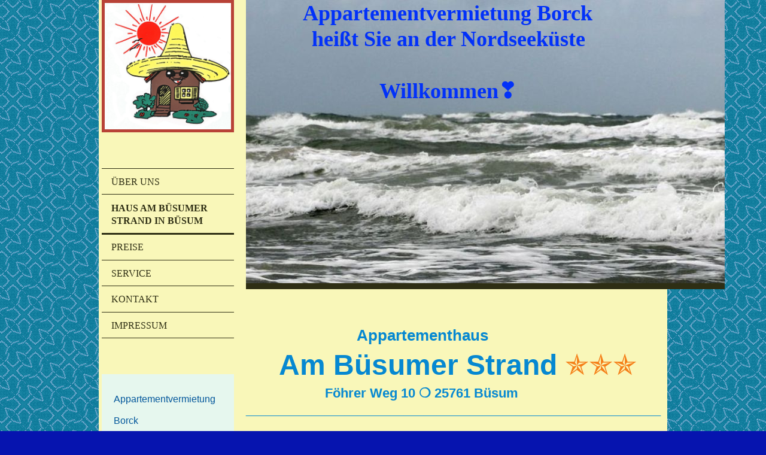

--- FILE ---
content_type: text/html; charset=UTF-8
request_url: https://www.appartementvermietung-borck.de/haus-am-b%C3%BCsumer-strand-in-b%C3%BCsum/
body_size: 9494
content:
<!DOCTYPE html>
<html lang="de"  ><head prefix="og: http://ogp.me/ns# fb: http://ogp.me/ns/fb# business: http://ogp.me/ns/business#">
    <meta http-equiv="Content-Type" content="text/html; charset=utf-8"/>
    <meta name="generator" content="IONOS MyWebsite"/>
        
    <link rel="dns-prefetch" href="//cdn.website-start.de/"/>
    <link rel="dns-prefetch" href="//128.mod.mywebsite-editor.com"/>
    <link rel="dns-prefetch" href="https://128.sb.mywebsite-editor.com/"/>
    <link rel="shortcut icon" href="//cdn.website-start.de/favicon.ico"/>
        <title>Appartementvermietung Borck - Haus Am Büsumer Strand in Büsum</title>
    <style type="text/css">@media screen and (max-device-width: 1024px) {.diyw a.switchViewWeb {display: inline !important;}}</style>
    <style type="text/css">@media screen and (min-device-width: 1024px) {
            .mediumScreenDisabled { display:block }
            .smallScreenDisabled { display:block }
        }
        @media screen and (max-device-width: 1024px) { .mediumScreenDisabled { display:none } }
        @media screen and (max-device-width: 568px) { .smallScreenDisabled { display:none } }
                @media screen and (min-width: 1024px) {
            .mobilepreview .mediumScreenDisabled { display:block }
            .mobilepreview .smallScreenDisabled { display:block }
        }
        @media screen and (max-width: 1024px) { .mobilepreview .mediumScreenDisabled { display:none } }
        @media screen and (max-width: 568px) { .mobilepreview .smallScreenDisabled { display:none } }</style>
    <meta name="viewport" content="width=device-width, initial-scale=1, maximum-scale=1, minimal-ui"/>

<meta name="format-detection" content="telephone=no"/>
        <meta name="keywords" content="Ferienwohnungen Borck in Büsum"/>
            <meta name="description" content="Appartementvermietung Borck, bietet gemütliche kleine und große Ferienwohnungen. Freuen Sie sich auf einen tollen Urlaub bei uns in einer schönen Region."/>
            <meta name="robots" content="index,follow"/>
        <link href="//cdn.website-start.de/templates/2118/style.css?1758547156484" rel="stylesheet" type="text/css"/>
    <link href="https://www.appartementvermietung-borck.de/s/style/theming.css?1735894237" rel="stylesheet" type="text/css"/>
    <link href="//cdn.website-start.de/app/cdn/min/group/web.css?1758547156484" rel="stylesheet" type="text/css"/>
<link href="//cdn.website-start.de/app/cdn/min/moduleserver/css/de_DE/common,facebook,shoppingbasket?1758547156484" rel="stylesheet" type="text/css"/>
    <link href="//cdn.website-start.de/app/cdn/min/group/mobilenavigation.css?1758547156484" rel="stylesheet" type="text/css"/>
    <link href="https://128.sb.mywebsite-editor.com/app/logstate2-css.php?site=569084759&amp;t=1765647332" rel="stylesheet" type="text/css"/>

<script type="text/javascript">
    /* <![CDATA[ */
var stagingMode = '';
    /* ]]> */
</script>
<script src="https://128.sb.mywebsite-editor.com/app/logstate-js.php?site=569084759&amp;t=1765647332"></script>

    <link href="//cdn.website-start.de/templates/2118/print.css?1758547156484" rel="stylesheet" media="print" type="text/css"/>
    <script type="text/javascript">
    /* <![CDATA[ */
    var systemurl = 'https://128.sb.mywebsite-editor.com/';
    var webPath = '/';
    var proxyName = '';
    var webServerName = 'www.appartementvermietung-borck.de';
    var sslServerUrl = 'https://www.appartementvermietung-borck.de';
    var nonSslServerUrl = 'http://www.appartementvermietung-borck.de';
    var webserverProtocol = 'http://';
    var nghScriptsUrlPrefix = '//128.mod.mywebsite-editor.com';
    var sessionNamespace = 'DIY_SB';
    var jimdoData = {
        cdnUrl:  '//cdn.website-start.de/',
        messages: {
            lightBox: {
    image : 'Bild',
    of: 'von'
}

        },
        isTrial: 0,
        pageId: 112510    };
    var script_basisID = "569084759";

    diy = window.diy || {};
    diy.web = diy.web || {};

        diy.web.jsBaseUrl = "//cdn.website-start.de/s/build/";

    diy.context = diy.context || {};
    diy.context.type = diy.context.type || 'web';
    /* ]]> */
</script>

<script type="text/javascript" src="//cdn.website-start.de/app/cdn/min/group/web.js?1758547156484" crossorigin="anonymous"></script><script type="text/javascript" src="//cdn.website-start.de/s/build/web.bundle.js?1758547156484" crossorigin="anonymous"></script><script type="text/javascript" src="//cdn.website-start.de/app/cdn/min/group/mobilenavigation.js?1758547156484" crossorigin="anonymous"></script><script src="//cdn.website-start.de/app/cdn/min/moduleserver/js/de_DE/common,facebook,shoppingbasket?1758547156484"></script>
<script type="text/javascript" src="https://cdn.website-start.de/proxy/apps/static/resource/dependencies/"></script><script type="text/javascript">
                    if (typeof require !== 'undefined') {
                        require.config({
                            waitSeconds : 10,
                            baseUrl : 'https://cdn.website-start.de/proxy/apps/static/js/'
                        });
                    }
                </script><script type="text/javascript" src="//cdn.website-start.de/app/cdn/min/group/pfcsupport.js?1758547156484" crossorigin="anonymous"></script>    <meta property="og:type" content="business.business"/>
    <meta property="og:url" content="https://www.appartementvermietung-borck.de/haus-am-büsumer-strand-in-büsum/"/>
    <meta property="og:title" content="Appartementvermietung Borck - Haus Am Büsumer Strand in Büsum"/>
            <meta property="og:description" content="Appartementvermietung Borck, bietet gemütliche kleine und große Ferienwohnungen. Freuen Sie sich auf einen tollen Urlaub bei uns in einer schönen Region."/>
                <meta property="og:image" content="https://www.appartementvermietung-borck.de/s/misc/logo.jpg?t=1759487192"/>
        <meta property="business:contact_data:country_name" content="Deutschland"/>
    <meta property="business:contact_data:street_address" content="Föhrer Weg 10"/>
    <meta property="business:contact_data:locality" content="Büsum"/>
    
    <meta property="business:contact_data:email" content="ThomasBorck@web.de"/>
    <meta property="business:contact_data:postal_code" content="25761"/>
    <meta property="business:contact_data:phone_number" content=" 01728914982"/>
    
    
</head>


<body class="body diyBgActive  cc-pagemode-default diyfeSidebarLeft diy-market-de_DE" data-pageid="112510" id="page-112510">
    
    <div class="diyw">
        <div class="diyweb" id="diyfeTop">
  
<nav id="diyfeMobileNav" class="diyfeCA diyfeCA1" role="navigation">
    <a title="Navigation aufklappen/zuklappen">Navigation aufklappen/zuklappen</a>
    <ul class="mainNav1"><li class=" hasSubNavigation"><a data-page-id="112312" href="https://www.appartementvermietung-borck.de/" class=" level_1"><span>Über uns</span></a></li><li class="current hasSubNavigation"><a data-page-id="112510" href="https://www.appartementvermietung-borck.de/haus-am-büsumer-strand-in-büsum/" class="current level_1"><span>Haus Am Büsumer Strand in Büsum</span></a></li><li class=" hasSubNavigation"><a data-page-id="110463" href="https://www.appartementvermietung-borck.de/preise/" class=" level_1"><span>Preise</span></a></li><li class=" hasSubNavigation"><a data-page-id="112652" href="https://www.appartementvermietung-borck.de/service/" class=" level_1"><span>Service</span></a></li><li class=" hasSubNavigation"><a data-page-id="105931" href="https://www.appartementvermietung-borck.de/kontakt/" class=" level_1"><span>Kontakt</span></a></li><li class=" hasSubNavigation"><a data-page-id="105933" href="https://www.appartementvermietung-borck.de/impressum/" class=" level_1"><span>Impressum</span></a></li></ul></nav>
  <div class="diywebLiveArea diyfeCA diyfeCA1">
    <div class="diyfeGridGroup">
      <div class="diywebSecondary diyfeGE">
        <div class="diywebLogo diyfeCA diyfeCA2">
          
    <style type="text/css" media="all">
        /* <![CDATA[ */
                .diyw #website-logo {
            text-align: center !important;
                        padding: 0px 0;
                    }
        
                /* ]]> */
    </style>

    <div id="website-logo">
            <a href="https://www.appartementvermietung-borck.de/"><img class="website-logo-image" width="900" src="https://www.appartementvermietung-borck.de/s/misc/logo.jpg?t=1759487193" alt=""/></a>

            
            </div>


        </div>
        <div id="diywebAppContainer1st"></div>
        <div class="diywebNav diywebNavMain diywebNav123 diyfeCA diyfeCA1">
          <div class="diywebGutter">
            <div class="webnavigation"><ul id="mainNav1" class="mainNav1"><li class="navTopItemGroup_1"><a data-page-id="112312" href="https://www.appartementvermietung-borck.de/" class="level_1"><span>Über uns</span></a></li><li class="navTopItemGroup_2"><a data-page-id="112510" href="https://www.appartementvermietung-borck.de/haus-am-büsumer-strand-in-büsum/" class="current level_1"><span>Haus Am Büsumer Strand in Büsum</span></a></li><li class="navTopItemGroup_3"><a data-page-id="110463" href="https://www.appartementvermietung-borck.de/preise/" class="level_1"><span>Preise</span></a></li><li class="navTopItemGroup_4"><a data-page-id="112652" href="https://www.appartementvermietung-borck.de/service/" class="level_1"><span>Service</span></a></li><li class="navTopItemGroup_5"><a data-page-id="105931" href="https://www.appartementvermietung-borck.de/kontakt/" class="level_1"><span>Kontakt</span></a></li><li class="navTopItemGroup_6"><a data-page-id="105933" href="https://www.appartementvermietung-borck.de/impressum/" class="level_1"><span>Impressum</span></a></li></ul></div>
          </div>
        </div>
        <div class="diywebSidebar diyfeCA diyfeCA3 ">
          <div class="diywebGutter">
            <div id="matrix_259664" class="sortable-matrix" data-matrixId="259664"><div class="n module-type-text diyfeLiveArea "> <p><span style="color:#03579B;"><span style="font-size:16px;">Appartementvermietung</span></span></p>
<p><span style="color:#03579B;"><span style="font-size:16px;">Borck</span></span></p>
<p><span style="color:#03579B;">Thomas Borck</span></p>
<p><span style="color:#03579B;">0172-8914982</span></p>
<p><span style="color:#03579B;">0481-87873</span></p>
<p><span style="font-size:16px;"><a href="mailto:ThomasBorck@web.de"><span style="color:#0E1DCF;">ThomasBorck@web.de</span></a></span></p>
<p><span style="color:#03579B;">Oder nutzen Sie einfach unser Kontaktformular.</span></p> </div><div class="n module-type-hr diyfeLiveArea "> <div style="padding: 0px 0px">
    <div class="hr"></div>
</div>
 </div><div class="n module-type-remoteModule-facebook diyfeLiveArea ">             <div id="modul_2081600_content"><div id="NGH2081600_main">
    <div class="facebook-content">
        <a class="fb-share button" href="https://www.facebook.com/sharer.php?u=https%3A%2F%2Fwww.appartementvermietung-borck.de%2Fhaus-am-b%C3%BCsumer-strand-in-b%C3%BCsum%2F">
    <img src="https://www.appartementvermietung-borck.de/proxy/static/mod/facebook/files/img/facebook-share-icon.png"/> Teilen</a>    </div>
</div>
</div><script>/* <![CDATA[ */var __NGHModuleInstanceData2081600 = __NGHModuleInstanceData2081600 || {};__NGHModuleInstanceData2081600.server = 'http://128.mod.mywebsite-editor.com';__NGHModuleInstanceData2081600.data_web = {};var m = mm[2081600] = new Facebook(2081600,19477,'facebook');if (m.initView_main != null) m.initView_main();/* ]]> */</script>
         </div></div>
          </div>
        </div><!-- .diywebSidebar -->
      </div><!-- .diywebSecondary -->
      <div class="diywebMain diyfeGE">
        <div class="diywebGutter">
          <div class="diywebEmotionHeader">
            
<style type="text/css" media="all">
.diyw div#emotion-header {
        max-width: 800px;
        max-height: 473px;
                background: #eeeeee;
    }

.diyw div#emotion-header-title-bg {
    left: 0%;
    top: 20%;
    width: 100%;
    height: 16%;

    background-color: #FFFFFF;
    opacity: 0.50;
    filter: alpha(opacity = 50);
    display: none;}

.diyw div#emotion-header strong#emotion-header-title {
    left: 5%;
    top: 20%;
    color: #0231f9;
        font: normal bold 36px/120% 'Comic Sans MS', cursive;
}

.diyw div#emotion-no-bg-container{
    max-height: 473px;
}

.diyw div#emotion-no-bg-container .emotion-no-bg-height {
    margin-top: 59.12%;
}
</style>
<div id="emotion-header" data-action="loadView" data-params="active" data-imagescount="1">
            <img src="https://www.appartementvermietung-borck.de/s/img/emotionheader.jpg?1736522106.800px.473px" id="emotion-header-img" alt=""/>
            
        <div id="ehSlideshowPlaceholder">
            <div id="ehSlideShow">
                <div class="slide-container">
                                        <div style="background-color: #eeeeee">
                            <img src="https://www.appartementvermietung-borck.de/s/img/emotionheader.jpg?1736522106.800px.473px" alt=""/>
                        </div>
                                    </div>
            </div>
        </div>


        <script type="text/javascript">
        //<![CDATA[
                diy.module.emotionHeader.slideShow.init({ slides: [{"url":"https:\/\/www.appartementvermietung-borck.de\/s\/img\/emotionheader.jpg?1736522106.800px.473px","image_alt":"","bgColor":"#eeeeee"}] });
        //]]>
        </script>

    
    
    
            <strong id="emotion-header-title" style="text-align: center">       Appartementvermietung Borck
       heißt Sie an der Nordseeküste
                    
       Willkommen❣
</strong>
                    <div class="notranslate">
                <svg xmlns="http://www.w3.org/2000/svg" version="1.1" id="emotion-header-title-svg" viewBox="0 0 800 473" preserveAspectRatio="xMinYMin meet"><text style="font-family:'Comic Sans MS', cursive;font-size:36px;font-style:normal;font-weight:bold;fill:#0231f9;line-height:1.2em;"><tspan x="50%" style="text-anchor: middle" dy="0.95em">       Appartementvermietung Borck</tspan><tspan x="50%" style="text-anchor: middle" dy="1.2em">       heißt Sie an der Nordseeküste</tspan><tspan x="50%" style="text-anchor: middle" dy="1.2em">                    </tspan><tspan x="50%" style="text-anchor: middle" dy="1.2em">       Willkommen❣</tspan><tspan x="50%" style="text-anchor: middle" dy="1.2em"> </tspan></text></svg>
            </div>
            
    
    <script type="text/javascript">
    //<![CDATA[
    (function ($) {
        function enableSvgTitle() {
                        var titleSvg = $('svg#emotion-header-title-svg'),
                titleHtml = $('#emotion-header-title'),
                emoWidthAbs = 800,
                emoHeightAbs = 473,
                offsetParent,
                titlePosition,
                svgBoxWidth,
                svgBoxHeight;

                        if (titleSvg.length && titleHtml.length) {
                offsetParent = titleHtml.offsetParent();
                titlePosition = titleHtml.position();
                svgBoxWidth = titleHtml.width();
                svgBoxHeight = titleHtml.height();

                                titleSvg.get(0).setAttribute('viewBox', '0 0 ' + svgBoxWidth + ' ' + svgBoxHeight);
                titleSvg.css({
                   left: Math.roundTo(100 * titlePosition.left / offsetParent.width(), 3) + '%',
                   top: Math.roundTo(100 * titlePosition.top / offsetParent.height(), 3) + '%',
                   width: Math.roundTo(100 * svgBoxWidth / emoWidthAbs, 3) + '%',
                   height: Math.roundTo(100 * svgBoxHeight / emoHeightAbs, 3) + '%'
                });

                titleHtml.css('visibility','hidden');
                titleSvg.css('visibility','visible');
            }
        }

        
            var posFunc = function($, overrideSize) {
                var elems = [], containerWidth, containerHeight;
                                    elems.push({
                        selector: '#emotion-header-title',
                        overrideSize: true,
                        horPos: 13.32,
                        vertPos: 0                    });
                    lastTitleWidth = $('#emotion-header-title').width();
                                                elems.push({
                    selector: '#emotion-header-title-bg',
                    horPos: 0,
                    vertPos: 24.38                });
                                
                containerWidth = parseInt('800');
                containerHeight = parseInt('473');

                for (var i = 0; i < elems.length; ++i) {
                    var el = elems[i],
                        $el = $(el.selector),
                        pos = {
                            left: el.horPos,
                            top: el.vertPos
                        };
                    if (!$el.length) continue;
                    var anchorPos = $el.anchorPosition();
                    anchorPos.$container = $('#emotion-header');

                    if (overrideSize === true || el.overrideSize === true) {
                        anchorPos.setContainerSize(containerWidth, containerHeight);
                    } else {
                        anchorPos.setContainerSize(null, null);
                    }

                    var pxPos = anchorPos.fromAnchorPosition(pos),
                        pcPos = anchorPos.toPercentPosition(pxPos);

                    var elPos = {};
                    if (!isNaN(parseFloat(pcPos.top)) && isFinite(pcPos.top)) {
                        elPos.top = pcPos.top + '%';
                    }
                    if (!isNaN(parseFloat(pcPos.left)) && isFinite(pcPos.left)) {
                        elPos.left = pcPos.left + '%';
                    }
                    $el.css(elPos);
                }

                // switch to svg title
                enableSvgTitle();
            };

                        var $emotionImg = jQuery('#emotion-header-img');
            if ($emotionImg.length > 0) {
                // first position the element based on stored size
                posFunc(jQuery, true);

                // trigger reposition using the real size when the element is loaded
                var ehLoadEvTriggered = false;
                $emotionImg.one('load', function(){
                    posFunc(jQuery);
                    ehLoadEvTriggered = true;
                                        diy.module.emotionHeader.slideShow.start();
                                    }).each(function() {
                                        if(this.complete || typeof this.complete === 'undefined') {
                        jQuery(this).load();
                    }
                });

                                noLoadTriggeredTimeoutId = setTimeout(function() {
                    if (!ehLoadEvTriggered) {
                        posFunc(jQuery);
                    }
                    window.clearTimeout(noLoadTriggeredTimeoutId)
                }, 5000);//after 5 seconds
            } else {
                jQuery(function(){
                    posFunc(jQuery);
                });
            }

                        if (jQuery.isBrowser && jQuery.isBrowser.ie8) {
                var longTitleRepositionCalls = 0;
                longTitleRepositionInterval = setInterval(function() {
                    if (lastTitleWidth > 0 && lastTitleWidth != jQuery('#emotion-header-title').width()) {
                        posFunc(jQuery);
                    }
                    longTitleRepositionCalls++;
                    // try this for 5 seconds
                    if (longTitleRepositionCalls === 5) {
                        window.clearInterval(longTitleRepositionInterval);
                    }
                }, 1000);//each 1 second
            }

            }(jQuery));
    //]]>
    </script>

    </div>

          </div>
          <div class="diywebContent">
            
        <div id="content_area">
        	<div id="content_start"></div>
        	
        
        <div id="matrix_274984" class="sortable-matrix" data-matrixId="274984"><div class="n module-type-text diyfeLiveArea "> <p><span style="font-size: large;">                                     <span style="color:#0688D1;"><span style="font-size:22px;"><strong><span style="font-size:26px;">Appartementhaus </span></strong> </span></span></span></p>
<p><span style="font-size: large;">           <span style="color:#0688D1;"><span style="font-size:48px;"><strong>Am Büsumer
Strand</strong> </span></span></span><span style="font-size:48px;"><span style="color:#F57F18;">✯✯✯</span></span></p>
<p><span style="font-size: large;"><span style="color:#0688D1;"><strong><span style="font-size: 22px;">                      Föhrer Weg
10 ❍ 25761 Büsum</span></strong></span></span></p>
<p><span style="color:#0688D1;">________________________________________________________________</span></p> </div><div class="n module-type-imageSubtitle diyfeLiveArea "> <div class="clearover imageSubtitle imageFitWidth" id="imageSubtitle-11785424">
    <div class="align-container align-left" style="max-width: 699px">
        <a class="imagewrapper" href="https://www.appartementvermietung-borck.de/s/cc_images/teaserbox_13673630.png?t=1656084987" rel="lightbox[11785424]">
            <img id="image_13673630" src="https://www.appartementvermietung-borck.de/s/cc_images/cache_13673630.png?t=1656084987" alt="" style="max-width: 699px; height:auto"/>
        </a>

        
    </div>

</div>

<script type="text/javascript">
//<![CDATA[
jQuery(function($) {
    var $target = $('#imageSubtitle-11785424');

    if ($.fn.swipebox && Modernizr.touch) {
        $target
            .find('a[rel*="lightbox"]')
            .addClass('swipebox')
            .swipebox();
    } else {
        $target.tinyLightbox({
            item: 'a[rel*="lightbox"]',
            cycle: false,
            hideNavigation: true
        });
    }
});
//]]>
</script>
 </div><div class="n module-type-imageSubtitle diyfeLiveArea "> <div class="clearover imageSubtitle imageFitWidth" id="imageSubtitle-2226227">
    <div class="align-container align-center" style="max-width: 699px">
        <a class="imagewrapper" href="https://www.appartementvermietung-borck.de/s/cc_images/teaserbox_1431488.JPG?t=1656085008" rel="lightbox[2226227]">
            <img id="image_1431488" src="https://www.appartementvermietung-borck.de/s/cc_images/cache_1431488.JPG?t=1656085008" alt="" style="max-width: 699px; height:auto"/>
        </a>

        
    </div>

</div>

<script type="text/javascript">
//<![CDATA[
jQuery(function($) {
    var $target = $('#imageSubtitle-2226227');

    if ($.fn.swipebox && Modernizr.touch) {
        $target
            .find('a[rel*="lightbox"]')
            .addClass('swipebox')
            .swipebox();
    } else {
        $target.tinyLightbox({
            item: 'a[rel*="lightbox"]',
            cycle: false,
            hideNavigation: true
        });
    }
});
//]]>
</script>
 </div><div class="n module-type-text diyfeLiveArea "> <p> </p>
<p><span style="color:#0E1DCF;"><span style="font-size: 22px;">Das Haus "Am Büsumer Strand" liegt in einer ruhigen Lage und ist ca. 250 m von dem Meer und ca. 5 Autominuten vom Zentrum
entfernt.</span></span></p>
<p><span style="color:#0E1DCF;"><span style="font-size: 22px;">Die Nähe zum Meer und die kurze Entfernung zum Zentrum bieten</span></span></p>
<p><span style="color:#0E1DCF;"><span style="font-size: 22px;">die perfekte Kombination aus Entspannung und Abwechslung. Es erwarten Sie im Haus 8 gemütliche und liebevoll eingerichtete
Appartements.</span></span></p>
<p> </p>
<p><span style="font-size:28px;"><span style="color:#0E1DCF;"><strong>Eigenschaften</strong></span></span></p>
<p> <span style="color: rgb(23, 148, 23);"><strong><span style="font-size: large;">✔</span></strong></span> <span style="font-size: 22px;"><span style="color:#0E1DCF;">Nichtraucherhaus</span>        </span><span style="color: rgb(23, 148, 23);"><strong><span style="font-size: large;">✔</span></strong></span> <span style="color:#0E1DCF;"><span style="font-size:22px;">Kostenloses WLAN</span><span style="background-color:#f9f7b9;"><span style="font-size:20px;"><span style="font-family:arial,helvetica,sans-serif;">*</span></span></span></span></p>
<p><span style="color: rgb(23, 148, 23);"><strong><span style="font-size: large;"> ✔</span></strong></span><span style="font-size: 22px;"> <span style="color:#0E1DCF;">Flachbild-TV </span>               </span><strong style="color:rgb(23, 148, 23);font-family:Arial, Helvetica, sans-serif;font-size:19.5px;"><span style="font-size:large;">✔</span></strong><span style="font-size: 22px;"> <span style="color:#0E1DCF;">Digitale SAT-Anlage </span></span> <span style="color:#179417;"><strong><span style="font-size: large;">✔</span></strong></span> <span style="color:#0E1DCF;"><span style="font-size: 22px;">Radio/CD</span></span></p>
<p> <span style="color:#179417;"><span style="background-color:#f9f7b9;"><span style="font-size:19.5px;"><span style="font-family:arial,helvetica,sans-serif;"><strong><span style="font-size:large;">✔</span></strong></span></span></span></span> <span style="font-size:22px;"><span style="background-color:#f9f7b9;"><span style="font-family:arial,helvetica,sans-serif;"><span style="color:#0E1DCF;">Münzwaschmaschine</span><span style="color:#2e2e14;"> </span></span></span></span> <span style="color:#179417;"><span style="background-color:#f9f7b9;"><span style="font-size:19.5px;"><span style="font-family:arial,helvetica,sans-serif;"><span style="font-family:arial,helvetica,sans-serif;"><strong><span style="font-size:large;">✔</span></strong></span></span></span></span></span> <span style="color:#0E1DCF;"><span style="font-size:22px;"><span style="background-color:#f9f7b9;"><span style="font-family:arial,helvetica,sans-serif;"><span style="font-family:arial,helvetica,sans-serif;">Münztrockner </span></span></span></span></span></p>
<p><span style="color: rgb(23, 148, 23);"><strong><span style="font-size: large;"> ✔</span></strong></span> <span style="color:#0E1DCF;"><span style="font-size: 22px;">Haustiere auf Anfrage
erlaubt, jedoch keine Katzen</span><span style="font-size: 22px;"> </span></span></p>
<p> <span style="color: rgb(23, 148, 23);"><strong><span style="font-size: large;">✔</span></strong></span><span style="font-size: 22px;"> <span style="color:#0E1DCF;">Fahrradabstellplatz in der Garage (abschließbar)</span></span></p>
<p><span style="color:#179417;"><span style="background-color:#f9f7b9;"><span style="font-size:19.5px;"><span style="font-family:arial,helvetica,sans-serif;"><strong><span style="font-size:large;"> ✔</span></strong></span></span></span></span> <span style="color:#0E1DCF;"><span style="font-size:22px;"><span style="background-color:#f9f7b9;"><span style="font-family:arial,helvetica,sans-serif;">Kostenfreier Parkplatz</span></span></span></span></p>
<p> </p>
<p><span style="color:#0E1DCF;"><span style="font-size:20px;">* Dies ist eine freiwillige Leistung. Es besteht hiermit keinerlei Rechtsanspruch.</span></span></p>
<p><span style="color:#0E1DCF;">﻿</span></p> </div><div class="n module-type-imageSubtitle diyfeLiveArea "> <div class="clearover imageSubtitle imageFitWidth" id="imageSubtitle-11785440">
    <div class="align-container align-left" style="max-width: 699px">
        <a class="imagewrapper" href="https://www.appartementvermietung-borck.de/s/cc_images/teaserbox_13673640.JPG?t=1683822081" rel="lightbox[11785440]">
            <img id="image_13673640" src="https://www.appartementvermietung-borck.de/s/cc_images/cache_13673640.JPG?t=1683822081" alt="" style="max-width: 699px; height:auto"/>
        </a>

        
    </div>

</div>

<script type="text/javascript">
//<![CDATA[
jQuery(function($) {
    var $target = $('#imageSubtitle-11785440');

    if ($.fn.swipebox && Modernizr.touch) {
        $target
            .find('a[rel*="lightbox"]')
            .addClass('swipebox')
            .swipebox();
    } else {
        $target.tinyLightbox({
            item: 'a[rel*="lightbox"]',
            cycle: false,
            hideNavigation: true
        });
    }
});
//]]>
</script>
 </div><div class="n module-type-imageSubtitle diyfeLiveArea "> <div class="clearover imageSubtitle imageFitWidth" id="imageSubtitle-11785446">
    <div class="align-container align-left" style="max-width: 699px">
        <a class="imagewrapper" href="https://www.appartementvermietung-borck.de/s/cc_images/teaserbox_13673644.JPG?t=1656085779" rel="lightbox[11785446]">
            <img id="image_13673644" src="https://www.appartementvermietung-borck.de/s/cc_images/cache_13673644.JPG?t=1656085779" alt="" style="max-width: 699px; height:auto"/>
        </a>

        
    </div>

</div>

<script type="text/javascript">
//<![CDATA[
jQuery(function($) {
    var $target = $('#imageSubtitle-11785446');

    if ($.fn.swipebox && Modernizr.touch) {
        $target
            .find('a[rel*="lightbox"]')
            .addClass('swipebox')
            .swipebox();
    } else {
        $target.tinyLightbox({
            item: 'a[rel*="lightbox"]',
            cycle: false,
            hideNavigation: true
        });
    }
});
//]]>
</script>
 </div><div class="n module-type-text diyfeLiveArea "> <p><span style="font-size: large;">  </span></p>
<p> </p>
<p><span style="font-size:28px;"><span style="color:#0E1DCF;"><strong>Appartement Nr. 4</strong></span></span></p>
<p><strong><span style="font-size: large;"><span style="color: rgb(14, 29, 207);"><span style="font-size:28px;">Seeigel</span> ca. 41 m² für maximal 4 Personen</span></span></strong></p> </div><div class="n module-type-imageSubtitle diyfeLiveArea "> <div class="clearover imageSubtitle" id="imageSubtitle-2351907">
    <div class="align-container align-left" style="max-width: 251px">
        <a class="imagewrapper" href="https://www.appartementvermietung-borck.de/s/cc_images/teaserbox_1538409.jpg?t=1578570577" rel="lightbox[2351907]">
            <img id="image_1538409" src="https://www.appartementvermietung-borck.de/s/cc_images/cache_1538409.jpg?t=1578570577" alt="" style="max-width: 251px; height:auto"/>
        </a>

        
    </div>

</div>

<script type="text/javascript">
//<![CDATA[
jQuery(function($) {
    var $target = $('#imageSubtitle-2351907');

    if ($.fn.swipebox && Modernizr.touch) {
        $target
            .find('a[rel*="lightbox"]')
            .addClass('swipebox')
            .swipebox();
    } else {
        $target.tinyLightbox({
            item: 'a[rel*="lightbox"]',
            cycle: false,
            hideNavigation: true
        });
    }
});
//]]>
</script>
 </div><div class="n module-type-imageSubtitle diyfeLiveArea "> <div class="clearover imageSubtitle" id="imageSubtitle-10387261">
    <div class="align-container align-center" style="max-width: 501px">
        <a class="imagewrapper" href="https://www.appartementvermietung-borck.de/s/cc_images/teaserbox_11523008.JPG?t=1701831315" rel="lightbox[10387261]">
            <img id="image_11523008" src="https://www.appartementvermietung-borck.de/s/cc_images/cache_11523008.JPG?t=1701831315" alt="" style="max-width: 501px; height:auto"/>
        </a>

        
    </div>

</div>

<script type="text/javascript">
//<![CDATA[
jQuery(function($) {
    var $target = $('#imageSubtitle-10387261');

    if ($.fn.swipebox && Modernizr.touch) {
        $target
            .find('a[rel*="lightbox"]')
            .addClass('swipebox')
            .swipebox();
    } else {
        $target.tinyLightbox({
            item: 'a[rel*="lightbox"]',
            cycle: false,
            hideNavigation: true
        });
    }
});
//]]>
</script>
 </div><div class="n module-type-imageSubtitle diyfeLiveArea "> <div class="clearover imageSubtitle" id="imageSubtitle-12010126">
    <div class="align-container align-center" style="max-width: 510px">
        <a class="imagewrapper" href="https://www.appartementvermietung-borck.de/s/cc_images/teaserbox_14052318.JPG?t=1701831209" rel="lightbox[12010126]">
            <img id="image_14052318" src="https://www.appartementvermietung-borck.de/s/cc_images/cache_14052318.JPG?t=1701831209" alt="" style="max-width: 510px; height:auto"/>
        </a>

        
    </div>

</div>

<script type="text/javascript">
//<![CDATA[
jQuery(function($) {
    var $target = $('#imageSubtitle-12010126');

    if ($.fn.swipebox && Modernizr.touch) {
        $target
            .find('a[rel*="lightbox"]')
            .addClass('swipebox')
            .swipebox();
    } else {
        $target.tinyLightbox({
            item: 'a[rel*="lightbox"]',
            cycle: false,
            hideNavigation: true
        });
    }
});
//]]>
</script>
 </div><div class="n module-type-text diyfeLiveArea "> <p> </p>
<p><span style="font-size:28px;"><span style="color:#0E1DCF;">Ausstattung</span></span></p>
<p><span style="color: rgb(14, 29, 207); font-size: 20px;">Der Seeigel ist im Erdgeschoss und verfügt über eine möblierte Terrasse. Zur Ausstattung gehört eine
komplett ausgestattete Küchenzeile, die u. a. 4 Kochstellen, Mikrowelle, Kühlschrank mit Gefrierfach, Kaffeemaschine, Toaster und Wasserkocher beinhaltet. Eine
gemütliche Sitzgruppe und eine Polstergarnitur gehören selbstverständlich auch dazu. Die untere Abbildung zeigt das Schlafzimmer mit Doppelbett inkl. verstellbaren Lattenrosten. 2 weitere
Betten befinden sich in einem Schrankbett</span> <span style="color: rgb(14, 29, 207); font-size: 20px;">im Wohnzimmer. Zum Appartement gehört ein eigenes Bad</span> <span style="color: rgb(14, 29, 207); font-size: 20px;">mit Dusche und Haartrockner.</span></p>
<p><span style="color:#0E1DCF;">﻿</span></p> </div><div class="n module-type-imageSubtitle diyfeLiveArea "> <div class="clearover imageSubtitle" id="imageSubtitle-2351934">
    <div class="align-container align-center" style="max-width: 487px">
        <a class="imagewrapper" href="https://www.appartementvermietung-borck.de/s/cc_images/teaserbox_1538438.JPG?t=1701193073" rel="lightbox[2351934]">
            <img id="image_1538438" src="https://www.appartementvermietung-borck.de/s/cc_images/cache_1538438.JPG?t=1701193073" alt="" style="max-width: 487px; height:auto"/>
        </a>

        
    </div>

</div>

<script type="text/javascript">
//<![CDATA[
jQuery(function($) {
    var $target = $('#imageSubtitle-2351934');

    if ($.fn.swipebox && Modernizr.touch) {
        $target
            .find('a[rel*="lightbox"]')
            .addClass('swipebox')
            .swipebox();
    } else {
        $target.tinyLightbox({
            item: 'a[rel*="lightbox"]',
            cycle: false,
            hideNavigation: true
        });
    }
});
//]]>
</script>
 </div><div class="n module-type-text diyfeLiveArea "> <p> </p>
<p><span style="font-size: large;">  </span></p>
<p><span style="font-size:28px;"><strong><span style="color: rgb(14, 29, 207);">Appartement Nr. 5</span></strong></span></p>
<p><strong><span style="font-size: large;"><span style="color: rgb(14, 29, 207);"><span style="font-size:28px;">Seeschwalbe</span> ca. 31 m² für maximal 2
Personen</span></span></strong></p> </div><div class="n module-type-imageSubtitle diyfeLiveArea "> <div class="clearover imageSubtitle" id="imageSubtitle-2351990">
    <div class="align-container align-left" style="max-width: 251px">
        <a class="imagewrapper" href="https://www.appartementvermietung-borck.de/s/cc_images/teaserbox_1538554.jpg?t=1578570599" rel="lightbox[2351990]">
            <img id="image_1538554" src="https://www.appartementvermietung-borck.de/s/cc_images/cache_1538554.jpg?t=1578570599" alt="" style="max-width: 251px; height:auto"/>
        </a>

        
    </div>

</div>

<script type="text/javascript">
//<![CDATA[
jQuery(function($) {
    var $target = $('#imageSubtitle-2351990');

    if ($.fn.swipebox && Modernizr.touch) {
        $target
            .find('a[rel*="lightbox"]')
            .addClass('swipebox')
            .swipebox();
    } else {
        $target.tinyLightbox({
            item: 'a[rel*="lightbox"]',
            cycle: false,
            hideNavigation: true
        });
    }
});
//]]>
</script>
 </div><div class="n module-type-imageSubtitle diyfeLiveArea "> <div class="clearover imageSubtitle" id="imageSubtitle-11785389">
    <div class="align-container align-right" style="max-width: 444px">
        <a class="imagewrapper" href="https://www.appartementvermietung-borck.de/s/cc_images/teaserbox_13673617.JPG?t=1738486299" rel="lightbox[11785389]">
            <img id="image_13673617" src="https://www.appartementvermietung-borck.de/s/cc_images/cache_13673617.JPG?t=1738486299" alt="" style="max-width: 444px; height:auto"/>
        </a>

        
    </div>

</div>

<script type="text/javascript">
//<![CDATA[
jQuery(function($) {
    var $target = $('#imageSubtitle-11785389');

    if ($.fn.swipebox && Modernizr.touch) {
        $target
            .find('a[rel*="lightbox"]')
            .addClass('swipebox')
            .swipebox();
    } else {
        $target.tinyLightbox({
            item: 'a[rel*="lightbox"]',
            cycle: false,
            hideNavigation: true
        });
    }
});
//]]>
</script>
 </div><div class="n module-type-imageSubtitle diyfeLiveArea "> <div class="clearover imageSubtitle" id="imageSubtitle-11802946">
    <div class="align-container align-left" style="max-width: 389px">
        <a class="imagewrapper" href="https://www.appartementvermietung-borck.de/s/cc_images/teaserbox_13699499.JPG?t=1694276724" rel="lightbox[11802946]">
            <img id="image_13699499" src="https://www.appartementvermietung-borck.de/s/cc_images/cache_13699499.JPG?t=1694276724" alt="" style="max-width: 389px; height:auto"/>
        </a>

        
    </div>

</div>

<script type="text/javascript">
//<![CDATA[
jQuery(function($) {
    var $target = $('#imageSubtitle-11802946');

    if ($.fn.swipebox && Modernizr.touch) {
        $target
            .find('a[rel*="lightbox"]')
            .addClass('swipebox')
            .swipebox();
    } else {
        $target.tinyLightbox({
            item: 'a[rel*="lightbox"]',
            cycle: false,
            hideNavigation: true
        });
    }
});
//]]>
</script>
 </div><div class="n module-type-text diyfeLiveArea "> <p> </p>
<p><strong><span style="font-size:28px;"><span style="color:#0E1DCF;">Ausstattung</span></span></strong></p>
<p><span style="color:#0E1DCF;"><span style="font-size: 20px;">Die Seeschwalbe ist im Erdgeschoss und verfügt über eine möblierte Terrasse. Zur Ausstattung gehört eine
komplett ausgestattete Küchenzeile, die u. a. 4 Kochstellen, Mikrowelle, Kühlschrank mit Gefrierfach, Kaffeemaschine, Toaster und Wasserkocher beinhaltet. Eine
gemütliche Sitzgruppe und eine Polstergarnitur gehören selbstverständlich auch dazu. Die untere Abbildung zeigt das Schlafzimmer mit Doppelbett inkl. verstellbaren
Lattenrosten. </span><span style="font-size: 20px;">Zum Appartement gehört ein eigenes Bad</span> <span style="font-size: 20px;">mit Dusche und Haartrockner.</span></span></p>
<p>﻿</p> </div><div class="n module-type-imageSubtitle diyfeLiveArea "> <div class="clearover imageSubtitle" id="imageSubtitle-2352067">
    <div class="align-container align-center" style="max-width: 417px">
        <a class="imagewrapper" href="https://www.appartementvermietung-borck.de/s/cc_images/teaserbox_1538573.JPG?t=1484995479" rel="lightbox[2352067]">
            <img id="image_1538573" src="https://www.appartementvermietung-borck.de/s/cc_images/cache_1538573.JPG?t=1484995479" alt="" style="max-width: 417px; height:auto"/>
        </a>

        
    </div>

</div>

<script type="text/javascript">
//<![CDATA[
jQuery(function($) {
    var $target = $('#imageSubtitle-2352067');

    if ($.fn.swipebox && Modernizr.touch) {
        $target
            .find('a[rel*="lightbox"]')
            .addClass('swipebox')
            .swipebox();
    } else {
        $target.tinyLightbox({
            item: 'a[rel*="lightbox"]',
            cycle: false,
            hideNavigation: true
        });
    }
});
//]]>
</script>
 </div><div class="n module-type-text diyfeLiveArea "> <p> </p>
<p> </p>
<p><span style="font-size:28px;"><strong><span style="color: rgb(14, 29, 207);">Appartement Nr. 6</span></strong></span></p>
<p><strong><span style="font-size: large;"><span style="color: rgb(14, 29, 207);"><span style="font-size:28px;">Seebär</span> ca. 41 m² für maximal 4
Personen</span></span></strong></p> </div><div class="n module-type-imageSubtitle diyfeLiveArea "> <div class="clearover imageSubtitle" id="imageSubtitle-2352107">
    <div class="align-container align-left" style="max-width: 380px">
        <a class="imagewrapper" href="https://www.appartementvermietung-borck.de/s/cc_images/teaserbox_1538589.png?t=1679242198" rel="lightbox[2352107]">
            <img id="image_1538589" src="https://www.appartementvermietung-borck.de/s/cc_images/cache_1538589.png?t=1679242198" alt="" style="max-width: 380px; height:auto"/>
        </a>

        
    </div>

</div>

<script type="text/javascript">
//<![CDATA[
jQuery(function($) {
    var $target = $('#imageSubtitle-2352107');

    if ($.fn.swipebox && Modernizr.touch) {
        $target
            .find('a[rel*="lightbox"]')
            .addClass('swipebox')
            .swipebox();
    } else {
        $target.tinyLightbox({
            item: 'a[rel*="lightbox"]',
            cycle: false,
            hideNavigation: true
        });
    }
});
//]]>
</script>
 </div><div class="n module-type-imageSubtitle diyfeLiveArea "> <div class="clearover imageSubtitle imageFitWidth" id="imageSubtitle-10387284">
    <div class="align-container align-center" style="max-width: 699px">
        <a class="imagewrapper" href="https://www.appartementvermietung-borck.de/s/cc_images/teaserbox_11523023.JPG?t=1701854875" rel="lightbox[10387284]">
            <img id="image_11523023" src="https://www.appartementvermietung-borck.de/s/cc_images/cache_11523023.JPG?t=1701854875" alt="" style="max-width: 699px; height:auto"/>
        </a>

        
    </div>

</div>

<script type="text/javascript">
//<![CDATA[
jQuery(function($) {
    var $target = $('#imageSubtitle-10387284');

    if ($.fn.swipebox && Modernizr.touch) {
        $target
            .find('a[rel*="lightbox"]')
            .addClass('swipebox')
            .swipebox();
    } else {
        $target.tinyLightbox({
            item: 'a[rel*="lightbox"]',
            cycle: false,
            hideNavigation: true
        });
    }
});
//]]>
</script>
 </div><div class="n module-type-imageSubtitle diyfeLiveArea "> <div class="clearover imageSubtitle imageFitWidth" id="imageSubtitle-12010132">
    <div class="align-container align-center" style="max-width: 698px">
        <a class="imagewrapper" href="https://www.appartementvermietung-borck.de/s/cc_images/teaserbox_14052321.JPG?t=1738486675" rel="lightbox[12010132]">
            <img id="image_14052321" src="https://www.appartementvermietung-borck.de/s/cc_images/cache_14052321.JPG?t=1738486675" alt="" style="max-width: 698px; height:auto"/>
        </a>

        
    </div>

</div>

<script type="text/javascript">
//<![CDATA[
jQuery(function($) {
    var $target = $('#imageSubtitle-12010132');

    if ($.fn.swipebox && Modernizr.touch) {
        $target
            .find('a[rel*="lightbox"]')
            .addClass('swipebox')
            .swipebox();
    } else {
        $target.tinyLightbox({
            item: 'a[rel*="lightbox"]',
            cycle: false,
            hideNavigation: true
        });
    }
});
//]]>
</script>
 </div><div class="n module-type-text diyfeLiveArea "> <p> </p>
<p><strong><span style="font-size:28px;"><span style="color:#0E1DCF;">Ausstattung</span></span></strong></p>
<p><span style="color:#0E1DCF;"><span style="font-size: 20px;">Der Seebär ist im Erdgeschoss und verfügt über eine möblierte Terrasse. Zur Ausstattung gehört eine
komplett ausgestattete Küchenzeile, die u. a. 4 Kochstellen, Mikrowelle, Kühlschrank mit Gefrierfach, Kaffeemaschine, Toaster und Wasserkocher beinhaltet. Eine
gemütliche Sitzgruppe und eine Polstergarnitur gehören selbstverständlich auch dazu. Die untere Abbildung zeigt das Schlafzimmer mit Doppelbett inkl. verstellbaren Lattenrosten. 2 weitere
Betten befinden sich in einem Schrankbett</span> <span style="font-size: 20px;">im Wohnzimmer. Zum Appartement gehört ein eigenes Bad</span> <span style="font-size: 20px;">mit Dusche und
Haartrockner.</span></span></p>
<p><span style="color:#0E1DCF;">﻿</span></p> </div><div class="n module-type-imageSubtitle diyfeLiveArea "> <div class="clearover imageSubtitle" id="imageSubtitle-2352133">
    <div class="align-container align-center" style="max-width: 417px">
        <a class="imagewrapper" href="https://www.appartementvermietung-borck.de/s/cc_images/teaserbox_1538597.JPG?t=1484995601" rel="lightbox[2352133]">
            <img id="image_1538597" src="https://www.appartementvermietung-borck.de/s/cc_images/cache_1538597.JPG?t=1484995601" alt="" style="max-width: 417px; height:auto"/>
        </a>

        
    </div>

</div>

<script type="text/javascript">
//<![CDATA[
jQuery(function($) {
    var $target = $('#imageSubtitle-2352133');

    if ($.fn.swipebox && Modernizr.touch) {
        $target
            .find('a[rel*="lightbox"]')
            .addClass('swipebox')
            .swipebox();
    } else {
        $target.tinyLightbox({
            item: 'a[rel*="lightbox"]',
            cycle: false,
            hideNavigation: true
        });
    }
});
//]]>
</script>
 </div><div class="n module-type-text diyfeLiveArea "> <p> </p>
<p> </p>
<p><span style="font-size:28px;"><strong><span style="color: rgb(14, 29, 207);">Appartement Nr. 7</span></strong></span></p>
<p><strong><span style="font-size: large;"><span style="color: rgb(14, 29, 207);"><span style="font-size:28px;">Seebrise</span> ca. 41 m² für maximal 4
Personen</span></span></strong></p> </div><div class="n module-type-imageSubtitle diyfeLiveArea "> <div class="clearover imageSubtitle" id="imageSubtitle-9080607">
    <div class="align-container align-left" style="max-width: 252px">
        <a class="imagewrapper" href="https://www.appartementvermietung-borck.de/s/cc_images/teaserbox_9311376.jpg?t=1578571107" rel="lightbox[9080607]">
            <img id="image_9311376" src="https://www.appartementvermietung-borck.de/s/cc_images/cache_9311376.jpg?t=1578571107" alt="" style="max-width: 252px; height:auto"/>
        </a>

        
    </div>

</div>

<script type="text/javascript">
//<![CDATA[
jQuery(function($) {
    var $target = $('#imageSubtitle-9080607');

    if ($.fn.swipebox && Modernizr.touch) {
        $target
            .find('a[rel*="lightbox"]')
            .addClass('swipebox')
            .swipebox();
    } else {
        $target.tinyLightbox({
            item: 'a[rel*="lightbox"]',
            cycle: false,
            hideNavigation: true
        });
    }
});
//]]>
</script>
 </div><div class="n module-type-imageSubtitle diyfeLiveArea "> <div class="clearover imageSubtitle" id="imageSubtitle-10387303">
    <div class="align-container align-center" style="max-width: 443px">
        <a class="imagewrapper" href="https://www.appartementvermietung-borck.de/s/cc_images/teaserbox_11523040.JPG?t=1701829928" rel="lightbox[10387303]">
            <img id="image_11523040" src="https://www.appartementvermietung-borck.de/s/cc_images/cache_11523040.JPG?t=1701829928" alt="" style="max-width: 443px; height:auto"/>
        </a>

        
    </div>

</div>

<script type="text/javascript">
//<![CDATA[
jQuery(function($) {
    var $target = $('#imageSubtitle-10387303');

    if ($.fn.swipebox && Modernizr.touch) {
        $target
            .find('a[rel*="lightbox"]')
            .addClass('swipebox')
            .swipebox();
    } else {
        $target.tinyLightbox({
            item: 'a[rel*="lightbox"]',
            cycle: false,
            hideNavigation: true
        });
    }
});
//]]>
</script>
 </div><div class="n module-type-imageSubtitle diyfeLiveArea "> <div class="clearover imageSubtitle" id="imageSubtitle-11785451">
    <div class="align-container align-left" style="max-width: 482px">
        <a class="imagewrapper" href="https://www.appartementvermietung-borck.de/s/cc_images/teaserbox_13673647.JPG?t=1701829998" rel="lightbox[11785451]">
            <img id="image_13673647" src="https://www.appartementvermietung-borck.de/s/cc_images/cache_13673647.JPG?t=1701829998" alt="" style="max-width: 482px; height:auto"/>
        </a>

        
    </div>

</div>

<script type="text/javascript">
//<![CDATA[
jQuery(function($) {
    var $target = $('#imageSubtitle-11785451');

    if ($.fn.swipebox && Modernizr.touch) {
        $target
            .find('a[rel*="lightbox"]')
            .addClass('swipebox')
            .swipebox();
    } else {
        $target.tinyLightbox({
            item: 'a[rel*="lightbox"]',
            cycle: false,
            hideNavigation: true
        });
    }
});
//]]>
</script>
 </div><div class="n module-type-text diyfeLiveArea "> <p> </p>
<p><span style="font-size:28px;"><span style="color:#0E1DCF;">Ausstattung</span></span></p>
<p><span style="color:#0E1DCF;"><span style="font-size: 20px;">Die Seebrise ist in der 1. Etage und verfügt über einen möblierten Balkon. Zur Ausstattung gehört eine
komplett ausgestattete Küchenzeile, die u. a. 4 Kochstellen, Mikrowelle, Kühlschrank mit Gefrierfach, Kaffeemaschine, Toaster und Wasserkocher beinhaltet. Eine
gemütliche Sitzgruppe und eine Polstergarnitur gehören selbstverständlich auch dazu. Die untere Abbildung zeigt das Schlafzimmer mit Doppelbett inkl. verstellbaren Lattenrosten. 2 weitere
Betten befinden sich in einem Schrankbett</span> <span style="font-size: 20px;">im Wohnzimmer. Zum Appartement gehört ein eigenes Bad</span> <span style="font-size: 20px;">mit Dusche und
Haartrockner.</span></span></p>
<p><span style="color:#0E1DCF;">﻿</span></p> </div><div class="n module-type-imageSubtitle diyfeLiveArea "> <div class="clearover imageSubtitle" id="imageSubtitle-2352227">
    <div class="align-container align-center" style="max-width: 417px">
        <a class="imagewrapper" href="https://www.appartementvermietung-borck.de/s/cc_images/teaserbox_1538639.JPG?t=1636649571" rel="lightbox[2352227]">
            <img id="image_1538639" src="https://www.appartementvermietung-borck.de/s/cc_images/cache_1538639.JPG?t=1636649571" alt="" style="max-width: 417px; height:auto"/>
        </a>

        
    </div>

</div>

<script type="text/javascript">
//<![CDATA[
jQuery(function($) {
    var $target = $('#imageSubtitle-2352227');

    if ($.fn.swipebox && Modernizr.touch) {
        $target
            .find('a[rel*="lightbox"]')
            .addClass('swipebox')
            .swipebox();
    } else {
        $target.tinyLightbox({
            item: 'a[rel*="lightbox"]',
            cycle: false,
            hideNavigation: true
        });
    }
});
//]]>
</script>
 </div><div class="n module-type-text diyfeLiveArea "> <p> </p>
<p> </p>
<p><span style="font-size:28px;"><strong><span style="color: rgb(14, 29, 207);">Appartement Nr. 8</span></strong></span></p>
<p><strong><span style="font-size: large;"><span style="color: rgb(14, 29, 207);"><span style="font-size:28px;">Seehund</span> ca. 36 m² für maximal 2 Personen</span></span></strong></p> </div><div class="n module-type-imageSubtitle diyfeLiveArea "> <div class="clearover imageSubtitle" id="imageSubtitle-2352263">
    <div class="align-container align-left" style="max-width: 252px">
        <a class="imagewrapper" href="https://www.appartementvermietung-borck.de/s/cc_images/teaserbox_1538651.jpg?t=1578571256" rel="lightbox[2352263]">
            <img id="image_1538651" src="https://www.appartementvermietung-borck.de/s/cc_images/cache_1538651.jpg?t=1578571256" alt="" style="max-width: 252px; height:auto"/>
        </a>

        
    </div>

</div>

<script type="text/javascript">
//<![CDATA[
jQuery(function($) {
    var $target = $('#imageSubtitle-2352263');

    if ($.fn.swipebox && Modernizr.touch) {
        $target
            .find('a[rel*="lightbox"]')
            .addClass('swipebox')
            .swipebox();
    } else {
        $target.tinyLightbox({
            item: 'a[rel*="lightbox"]',
            cycle: false,
            hideNavigation: true
        });
    }
});
//]]>
</script>
 </div><div class="n module-type-imageSubtitle diyfeLiveArea "> <div class="clearover imageSubtitle" id="imageSubtitle-10387308">
    <div class="align-container align-center" style="max-width: 417px">
        <a class="imagewrapper" href="https://www.appartementvermietung-borck.de/s/cc_images/teaserbox_11523043.JPG?t=1742639616" rel="lightbox[10387308]">
            <img id="image_11523043" src="https://www.appartementvermietung-borck.de/s/cc_images/cache_11523043.JPG?t=1742639616" alt="" style="max-width: 417px; height:auto"/>
        </a>

        
    </div>

</div>

<script type="text/javascript">
//<![CDATA[
jQuery(function($) {
    var $target = $('#imageSubtitle-10387308');

    if ($.fn.swipebox && Modernizr.touch) {
        $target
            .find('a[rel*="lightbox"]')
            .addClass('swipebox')
            .swipebox();
    } else {
        $target.tinyLightbox({
            item: 'a[rel*="lightbox"]',
            cycle: false,
            hideNavigation: true
        });
    }
});
//]]>
</script>
 </div><div class="n module-type-imageSubtitle diyfeLiveArea "> <div class="clearover imageSubtitle" id="imageSubtitle-11907938">
    <div class="align-container align-center" style="max-width: 414px">
        <a class="imagewrapper" href="https://www.appartementvermietung-borck.de/s/cc_images/teaserbox_13878734.JPG?t=1694276509" rel="lightbox[11907938]">
            <img id="image_13878734" src="https://www.appartementvermietung-borck.de/s/cc_images/cache_13878734.JPG?t=1694276509" alt="" style="max-width: 414px; height:auto"/>
        </a>

        
    </div>

</div>

<script type="text/javascript">
//<![CDATA[
jQuery(function($) {
    var $target = $('#imageSubtitle-11907938');

    if ($.fn.swipebox && Modernizr.touch) {
        $target
            .find('a[rel*="lightbox"]')
            .addClass('swipebox')
            .swipebox();
    } else {
        $target.tinyLightbox({
            item: 'a[rel*="lightbox"]',
            cycle: false,
            hideNavigation: true
        });
    }
});
//]]>
</script>
 </div><div class="n module-type-text diyfeLiveArea "> <p> </p>
<p><span style="font-size:28px;"><span style="color:#0E1DCF;">Ausstattung</span></span></p>
<p><span style="color:#0E1DCF;"><span style="font-size: 20px;">Der Seehund ist in der 1. Etage und verfügt über einen möblierten Balkon. Zur Ausstattung gehört eine
komplett ausgestattete Küchenzeile, die u. a. 4 Kochstellen, Mikrowelle, Kühlschrank mit Gefrierfach, Kaffeemaschine, Toaster und Wasserkocher beinhaltet. Eine
gemütliche Sitzgruppe und eine Polstergarnitur gehören selbstverständlich auch dazu. Die untere Abbildung zeigt das Schlafzimmer mit Doppelbett inkl. verstellbaren
Lattenrosten. </span><span style="font-size: 20px;">Zum Appartement gehört ein eigenes Bad</span> <span style="font-size: 20px;">mit Dusche und Haartrockner.</span></span></p>
<p><span style="color:#0E1DCF;">﻿</span></p> </div><div class="n module-type-imageSubtitle diyfeLiveArea "> <div class="clearover imageSubtitle" id="imageSubtitle-2352260">
    <div class="align-container align-center" style="max-width: 417px">
        <a class="imagewrapper" href="https://www.appartementvermietung-borck.de/s/cc_images/teaserbox_1538650.JPG?t=1667737379" rel="lightbox[2352260]">
            <img id="image_1538650" src="https://www.appartementvermietung-borck.de/s/cc_images/cache_1538650.JPG?t=1667737379" alt="" style="max-width: 417px; height:auto"/>
        </a>

        
    </div>

</div>

<script type="text/javascript">
//<![CDATA[
jQuery(function($) {
    var $target = $('#imageSubtitle-2352260');

    if ($.fn.swipebox && Modernizr.touch) {
        $target
            .find('a[rel*="lightbox"]')
            .addClass('swipebox')
            .swipebox();
    } else {
        $target.tinyLightbox({
            item: 'a[rel*="lightbox"]',
            cycle: false,
            hideNavigation: true
        });
    }
});
//]]>
</script>
 </div><div class="n module-type-text diyfeLiveArea "> <p> </p>
<p> </p>
<p><span style="font-size:28px;"><strong><span style="color: rgb(14, 29, 207);">Appartement Nr. 9</span></strong></span></p>
<p><strong><span style="font-size: large;"><span style="color: rgb(14, 29, 207);"><span style="font-size:28px;">Seewolf</span> ca. 41 m² für maximal 4
Personen</span></span></strong></p> </div><div class="n module-type-imageSubtitle diyfeLiveArea "> <div class="clearover imageSubtitle" id="imageSubtitle-2352257">
    <div class="align-container align-left" style="max-width: 252px">
        <a class="imagewrapper" href="https://www.appartementvermietung-borck.de/s/cc_images/teaserbox_1538649.jpg?t=1578571357" rel="lightbox[2352257]">
            <img id="image_1538649" src="https://www.appartementvermietung-borck.de/s/cc_images/cache_1538649.jpg?t=1578571357" alt="" style="max-width: 252px; height:auto"/>
        </a>

        
    </div>

</div>

<script type="text/javascript">
//<![CDATA[
jQuery(function($) {
    var $target = $('#imageSubtitle-2352257');

    if ($.fn.swipebox && Modernizr.touch) {
        $target
            .find('a[rel*="lightbox"]')
            .addClass('swipebox')
            .swipebox();
    } else {
        $target.tinyLightbox({
            item: 'a[rel*="lightbox"]',
            cycle: false,
            hideNavigation: true
        });
    }
});
//]]>
</script>
 </div><div class="n module-type-imageSubtitle diyfeLiveArea "> <div class="clearover imageSubtitle" id="imageSubtitle-10387313">
    <div class="align-container align-center" style="max-width: 476px">
        <a class="imagewrapper" href="https://www.appartementvermietung-borck.de/s/cc_images/teaserbox_11523048.JPG?t=1701193256" rel="lightbox[10387313]">
            <img id="image_11523048" src="https://www.appartementvermietung-borck.de/s/cc_images/cache_11523048.JPG?t=1701193256" alt="" style="max-width: 476px; height:auto"/>
        </a>

        
    </div>

</div>

<script type="text/javascript">
//<![CDATA[
jQuery(function($) {
    var $target = $('#imageSubtitle-10387313');

    if ($.fn.swipebox && Modernizr.touch) {
        $target
            .find('a[rel*="lightbox"]')
            .addClass('swipebox')
            .swipebox();
    } else {
        $target.tinyLightbox({
            item: 'a[rel*="lightbox"]',
            cycle: false,
            hideNavigation: true
        });
    }
});
//]]>
</script>
 </div><div class="n module-type-imageSubtitle diyfeLiveArea "> <div class="clearover imageSubtitle" id="imageSubtitle-11785465">
    <div class="align-container align-left" style="max-width: 474px">
        <a class="imagewrapper" href="https://www.appartementvermietung-borck.de/s/cc_images/teaserbox_13673665.JPG?t=1701193225" rel="lightbox[11785465]">
            <img id="image_13673665" src="https://www.appartementvermietung-borck.de/s/cc_images/cache_13673665.JPG?t=1701193225" alt="" style="max-width: 474px; height:auto"/>
        </a>

        
    </div>

</div>

<script type="text/javascript">
//<![CDATA[
jQuery(function($) {
    var $target = $('#imageSubtitle-11785465');

    if ($.fn.swipebox && Modernizr.touch) {
        $target
            .find('a[rel*="lightbox"]')
            .addClass('swipebox')
            .swipebox();
    } else {
        $target.tinyLightbox({
            item: 'a[rel*="lightbox"]',
            cycle: false,
            hideNavigation: true
        });
    }
});
//]]>
</script>
 </div><div class="n module-type-text diyfeLiveArea "> <p> </p>
<p><span style="font-size:28px;"><span style="color:#0E1DCF;">Ausstattung</span></span></p>
<p><span style="color:#0E1DCF;"><span style="font-size: 20px;">Der Seewolf ist in der 1. Etage und verfügt über einen möblierten Balkon. Zur Ausstattung gehört eine
komplett ausgestattete Küchenzeile, die u. a. 4 Kochstellen, Mikrowelle, Kühlschrank mit Gefrierfach, Kaffeemaschine, Toaster und Wasserkocher beinhaltet. Eine
gemütliche Sitzgruppe und eine Polstergarnitur gehören selbstverständlich auch dazu. Die untere Abbildung zeigt das Schlafzimmer mit Doppelbett inkl. verstellbaren Lattenrosten. 2 weitere
Betten befinden sich in einem Schrankbett</span> <span style="font-size: 20px;">im Wohnzimmer. Zum Appartement gehört ein eigenes Bad</span> <span style="font-size: 20px;">mit Dusche und
Haartrockner.</span></span></p>
<p>﻿</p> </div><div class="n module-type-imageSubtitle diyfeLiveArea "> <div class="clearover imageSubtitle" id="imageSubtitle-2352255">
    <div class="align-container align-center" style="max-width: 417px">
        <a class="imagewrapper" href="https://www.appartementvermietung-borck.de/s/cc_images/teaserbox_1538648.JPG?t=1636649613" rel="lightbox[2352255]">
            <img id="image_1538648" src="https://www.appartementvermietung-borck.de/s/cc_images/cache_1538648.JPG?t=1636649613" alt="" style="max-width: 417px; height:auto"/>
        </a>

        
    </div>

</div>

<script type="text/javascript">
//<![CDATA[
jQuery(function($) {
    var $target = $('#imageSubtitle-2352255');

    if ($.fn.swipebox && Modernizr.touch) {
        $target
            .find('a[rel*="lightbox"]')
            .addClass('swipebox')
            .swipebox();
    } else {
        $target.tinyLightbox({
            item: 'a[rel*="lightbox"]',
            cycle: false,
            hideNavigation: true
        });
    }
});
//]]>
</script>
 </div><div class="n module-type-text diyfeLiveArea "> <p> </p>
<p> </p>
<p><span style="font-size:28px;"><strong><span style="color: rgb(14, 29, 207);">Appartement Nr. 10</span></strong></span></p>
<p><strong><span style="font-size: large;"><span style="color: rgb(14, 29, 207);"><span style="font-size:28px;">Windrose</span> ca. 38 m² für maximal 2
Personen</span></span></strong></p> </div><div class="n module-type-imageSubtitle diyfeLiveArea "> <div class="clearover imageSubtitle" id="imageSubtitle-2352383">
    <div class="align-container align-left" style="max-width: 252px">
        <a class="imagewrapper" href="https://www.appartementvermietung-borck.de/s/cc_images/teaserbox_1538753.jpg?t=1578570830" rel="lightbox[2352383]">
            <img id="image_1538753" src="https://www.appartementvermietung-borck.de/s/cc_images/cache_1538753.jpg?t=1578570830" alt="" style="max-width: 252px; height:auto"/>
        </a>

        
    </div>

</div>

<script type="text/javascript">
//<![CDATA[
jQuery(function($) {
    var $target = $('#imageSubtitle-2352383');

    if ($.fn.swipebox && Modernizr.touch) {
        $target
            .find('a[rel*="lightbox"]')
            .addClass('swipebox')
            .swipebox();
    } else {
        $target.tinyLightbox({
            item: 'a[rel*="lightbox"]',
            cycle: false,
            hideNavigation: true
        });
    }
});
//]]>
</script>
 </div><div class="n module-type-imageSubtitle diyfeLiveArea "> <div class="clearover imageSubtitle" id="imageSubtitle-10387297">
    <div class="align-container align-center" style="max-width: 417px">
        <a class="imagewrapper" href="https://www.appartementvermietung-borck.de/s/cc_images/teaserbox_11523035.JPG?t=1578570743" rel="lightbox[10387297]">
            <img id="image_11523035" src="https://www.appartementvermietung-borck.de/s/cc_images/cache_11523035.JPG?t=1578570743" alt="" style="max-width: 417px; height:auto"/>
        </a>

        
    </div>

</div>

<script type="text/javascript">
//<![CDATA[
jQuery(function($) {
    var $target = $('#imageSubtitle-10387297');

    if ($.fn.swipebox && Modernizr.touch) {
        $target
            .find('a[rel*="lightbox"]')
            .addClass('swipebox')
            .swipebox();
    } else {
        $target.tinyLightbox({
            item: 'a[rel*="lightbox"]',
            cycle: false,
            hideNavigation: true
        });
    }
});
//]]>
</script>
 </div><div class="n module-type-text diyfeLiveArea "> <p> </p>
<p><span style="font-size:28px;"><span style="color:#0E1DCF;">Ausstattung</span></span></p>
<p><span style="color:#0E1DCF;"><span style="font-size: 20px;">Die Windrose ist in der 2. Etage und verfügt über einen möblierten Balkon. Zur Ausstattung gehört eine
komplett ausgestattete Küchenzeile, die u. a. 4 Kochstellen, Mikrowelle, Kühlschrank mit Gefrierfach, Kaffeemaschine, Toaster und Wasserkocher beinhaltet. Eine
gemütliche Sitzgruppe und eine Polstergarnitur gehören selbstverständlich auch dazu. Die untere Abbildung zeigt das Schlafzimmer mit Doppelbett inkl. verstellbaren
Lattenrosten.</span><span style="font-size: 20px;"> Zum Appartement gehört ein eigenes Bad</span> <span style="font-size: 20px;">mit Dusche und Haartrockner.</span></span></p>
<p>﻿</p> </div><div class="n module-type-imageSubtitle diyfeLiveArea "> <div class="clearover imageSubtitle" id="imageSubtitle-2352379">
    <div class="align-container align-center" style="max-width: 417px">
        <a class="imagewrapper" href="https://www.appartementvermietung-borck.de/s/cc_images/teaserbox_1538743.JPG?t=1484995978" rel="lightbox[2352379]">
            <img id="image_1538743" src="https://www.appartementvermietung-borck.de/s/cc_images/cache_1538743.JPG?t=1484995978" alt="" style="max-width: 417px; height:auto"/>
        </a>

        
    </div>

</div>

<script type="text/javascript">
//<![CDATA[
jQuery(function($) {
    var $target = $('#imageSubtitle-2352379');

    if ($.fn.swipebox && Modernizr.touch) {
        $target
            .find('a[rel*="lightbox"]')
            .addClass('swipebox')
            .swipebox();
    } else {
        $target.tinyLightbox({
            item: 'a[rel*="lightbox"]',
            cycle: false,
            hideNavigation: true
        });
    }
});
//]]>
</script>
 </div><div class="n module-type-text diyfeLiveArea "> <p> </p>
<p> </p>
<p><span style="font-size:28px;"><strong><span style="color: rgb(14, 29, 207);">Appartement Nr. 11</span></strong></span></p>
<p><strong><span style="color: rgb(14, 29, 207);"><span style="font-size:28px;">Godewind</span> <font size="4">ca. 28 m² für maximal 0 Personen</font></span></strong></p> </div><div class="n module-type-imageSubtitle diyfeLiveArea "> <div class="clearover imageSubtitle" id="imageSubtitle-12208037">
    <div class="align-container align-left" style="max-width: 200px">
        <a class="imagewrapper" href="https://www.appartementvermietung-borck.de/s/cc_images/teaserbox_14538433.jpg?t=1699741846" rel="lightbox[12208037]">
            <img id="image_14538433" src="https://www.appartementvermietung-borck.de/s/cc_images/cache_14538433.jpg?t=1699741846" alt="" style="max-width: 200px; height:auto"/>
        </a>

        
    </div>

</div>

<script type="text/javascript">
//<![CDATA[
jQuery(function($) {
    var $target = $('#imageSubtitle-12208037');

    if ($.fn.swipebox && Modernizr.touch) {
        $target
            .find('a[rel*="lightbox"]')
            .addClass('swipebox')
            .swipebox();
    } else {
        $target.tinyLightbox({
            item: 'a[rel*="lightbox"]',
            cycle: false,
            hideNavigation: true
        });
    }
});
//]]>
</script>
 </div><div class="n module-type-text diyfeLiveArea "> <p> </p>
<p><span style="font-size:28px;"><span style="color:#0E1DCF;">Ausstattung</span></span></p>
<p><span style="font-size:28px;">      <span style="color:#0E1DCF;">-----</span></span></p>
<p>﻿</p> </div><div class="n module-type-text diyfeLiveArea "> <p>﻿﻿</p>
<p> ﻿﻿</p> </div></div>
        
        
        </div>
          </div>
        </div>
        <div class="diyfeRespSidebar"></div>
      </div>
    </div><!-- .diyfeGridGroup -->
    <div class="diywebFooter">
      <div class="diywebGutter">
        <div class="diyfeGE diyfeCA diyfeCA4">
          <div id="contentfooter">
    <div class="leftrow">
                        <a rel="nofollow" href="javascript:window.print();">
                    <img class="inline" height="14" width="18" src="//cdn.website-start.de/s/img/cc/printer.gif" alt=""/>
                    Druckversion                </a> <span class="footer-separator">|</span>
                <a href="https://www.appartementvermietung-borck.de/sitemap/">Sitemap</a>
                        <br/> © Appartementvermietung Borck
            </div>
    <script type="text/javascript">
        window.diy.ux.Captcha.locales = {
            generateNewCode: 'Neuen Code generieren',
            enterCode: 'Bitte geben Sie den Code ein'
        };
        window.diy.ux.Cap2.locales = {
            generateNewCode: 'Neuen Code generieren',
            enterCode: 'Bitte geben Sie den Code ein'
        };
    </script>
    <div class="rightrow">
                    <span class="loggedout">
                <a rel="nofollow" id="login" href="https://login.1and1-editor.com/569084759/www.appartementvermietung-borck.de/de?pageId=112510">
                    Login                </a>
            </span>
                <p><a class="diyw switchViewWeb" href="javascript:switchView('desktop');">Webansicht</a><a class="diyw switchViewMobile" href="javascript:switchView('mobile');">Mobile-Ansicht</a></p>
                <span class="loggedin">
            <a rel="nofollow" id="logout" href="https://128.sb.mywebsite-editor.com/app/cms/logout.php">Logout</a> <span class="footer-separator">|</span>
            <a rel="nofollow" id="edit" href="https://128.sb.mywebsite-editor.com/app/569084759/112510/">Seite bearbeiten</a>
        </span>
    </div>
</div>
            <div id="loginbox" class="hidden">
                <script type="text/javascript">
                    /* <![CDATA[ */
                    function forgotpw_popup() {
                        var url = 'https://passwort.1und1.de/xml/request/RequestStart';
                        fenster = window.open(url, "fenster1", "width=600,height=400,status=yes,scrollbars=yes,resizable=yes");
                        // IE8 doesn't return the window reference instantly or at all.
                        // It may appear the call failed and fenster is null
                        if (fenster && fenster.focus) {
                            fenster.focus();
                        }
                    }
                    /* ]]> */
                </script>
                                <img class="logo" src="//cdn.website-start.de/s/img/logo.gif" alt="IONOS" title="IONOS"/>

                <div id="loginboxOuter"></div>
            </div>
        

          <a class="diyfeTopLink" href="#top">↑</a>
        </div>
      </div>
    </div><!-- .diywebFooter -->
  </div>
</div><!-- .diyweb -->
    </div>

    
    </body>


<!-- rendered at Fri, 03 Oct 2025 12:26:33 +0200 -->
</html>


--- FILE ---
content_type: text/css; charset=utf-8
request_url: https://cdn.website-start.de/templates/2118/style.css?1758547156484
body_size: 3018
content:
.diyw article,
.diyw aside,
.diyw details,
.diyw figcaption,
.diyw figure,
.diyw footer,
.diyw header,
.diyw hgroup,
.diyw main,
.diyw nav,
.diyw section,
.diyw
summary{display:block}.diyw audio,
.diyw canvas,
.diyw
video{display:inline-block}.diyw audio:not([controls]){display:none;height:0}.diyw [hidden]{display:none}html .diyw
.diyweb{-webkit-text-size-adjust:100%;-ms-text-size-adjust:100%}body{margin:0}.diyw a:focus{outline:thin dotted}.diyw a:active,
.diyw a:hover{outline:0}.diyw
h1{margin:0.67em 0}.diyw abbr[title]{border-bottom:1px dotted}.diyw b,
.diyw
strong{font-weight:bold}.diyw
dfn{font-style:italic}.diyw
hr{-moz-box-sizing:content-box;box-sizing:content-box;height:0}.diyw
mark{background:#ff0;color:#000}.diyw code,
.diyw kbd,
.diyw pre,
.diyw
samp{font-family:monospace,serif;font-size:1em}.diyw
pre{white-space:pre-wrap}.diyw
q{quotes:"\201C" "\201D" "\2018" "\2019"}.diyw
small{font-size:80%}.diyw sub,
.diyw
sup{font-size:75%;line-height:0;position:relative;vertical-align:baseline}.diyw
sup{top:-0.5em}.diyw
sub{bottom:-0.25em}.diyw
img{border:0}.diyw svg:not(:root){overflow:hidden}.diyw
figure{margin:0}.diyw
fieldset{border:1px
solid #c0c0c0;margin:0
2px;padding:0.35em 0.625em 0.75em}.diyw
legend{border:0;padding:0}.diyw button,
.diyw input,
.diyw select,
.diyw
textarea{font-family:inherit;font-size:100%;margin:0}.diyw button,
.diyw
input{line-height:normal}.diyw button,
.diyw
select{text-transform:none}.diyw button,
html .diyw input[type="button"],
.diyw input[type="reset"],
.diyw input[type="submit"]{-webkit-appearance:button;cursor:pointer}.diyw button[disabled],
html .diyw input[disabled]{cursor:default}.diyw input[type="checkbox"],
.diyw input[type="radio"]{box-sizing:border-box;padding:0}.diyw input[type="search"]{-webkit-appearance:textfield;-moz-box-sizing:content-box;-webkit-box-sizing:content-box;box-sizing:content-box}.diyw input[type="search"]::-webkit-search-cancel-button,
.diyw input[type="search"]::-webkit-search-decoration{-webkit-appearance:none}.diyw button::-moz-focus-inner,
.diyw input::-moz-focus-inner{border:0;padding:0}.diyw
textarea{overflow:auto;vertical-align:top}.diyw
table{border-collapse:collapse;border-spacing:0}.diyw
p{margin:1em
0}.diyw
div.n{padding:0
!important;margin:0}.diyw .diywebNav ul:before,
.diyw .diywebLiveArea:before,
.diyw .diyfeGridGroup:before,
.diyw .diywebNav ul:after,
.diyw .diywebLiveArea:after,
.diyw .diyfeGridGroup:after{content:" ";display:table}.diyw .diywebNav ul:after,
.diyw .diywebLiveArea:after,
.diyw .diyfeGridGroup:after{clear:both}.diyw
.diyweb{-webkit-text-size-adjust:none;position:relative;white-space:normal;word-wrap:break-word}.diyw
.diywebLiveArea{position:relative;margin:0
auto}.diyw .diyweb
a{text-decoration:underline}.diyw .diyweb a:hover{text-decoration:none}.diyw .diywebNav
ul{list-style-type:none;margin:0;padding:0}.diyw .diywebNav
li{max-width:100%}.diyw .diywebNav li
ul{padding-left:1em}.diyw .diywebNav
a{text-decoration:none;display:block}.diyw .diywebNav a:hover{text-decoration:underline}body.diyBgActive .diyw
.diyweb{background-color:transparent !important}.diyw
div.hr{border-bottom-style:dotted;border-bottom-width:1px;border-color:#ccc;height:1px}.diyw
.diyweb{line-height:1.35;padding-bottom:30px;margin-bottom:-30px;-webkit-font-smoothing:antialiased;text-rendering:optimizeLegibility}.diyw
.diywebEmotionHeader{overflow:hidden}.diyw
.diywebFooter{min-height:20px}.diyw .diywebNav
.diywebLiveArea{padding:0}.diyw .diywebGutter,
.diyw .diywebContent .diywebHelperNav .diywebGutter,
.diyw .diywebClark .diywebContent .diywebHelperNav
.diywebGutter{padding:20px}.diyw .diywebNav
a{display:block;padding:0.7em 1em 0.65em}.diyw .diywebNav
a{text-decoration:none}.diyw .diywebNav a:hover{text-decoration:underline}.diyw .diywebContent .diywebNav
li{margin:0}.diyw .diywebNav ul ul
li{border-top:none}.diyw .diywebContent
.diywebNav{padding-left:0;border-radius:3px}.diyw .diywebContent .diywebNav
a{border-bottom:1px solid rgba(0, 0, 0, 0.1);padding-left:0}.diyw .diywebContent .diywebNav li:last-child
a{border:none}.diyw .diywebContent .diywebNav ul
ul{padding-left:7%}.diyw .diywebContent .diywebNavMain
a{padding:0.45em 20px 0.5em}.diyw .diywebNavMain.diywebNavHorizontal
a{padding:0.75em 20px 0.8em}.diyw .diywebNavMain.diywebNavHorizontal
li{float:left}@media only screen and (max-width: 568px){.diyw .diywebNavMain li:last-child{border:none}}@media only screen and (max-width: 568px){.diyw .diywebNavMain.diywebNavHorizontal li
ul{display:block}.diyw .diywebNavMain.diywebNavHorizontal
li{float:none}}.diyw
.diyweb{-webkit-text-size-adjust:auto;overflow:hidden}.diyw
.diywebPage{padding:0
4% 2em}.diyw
.diywebLiveArea{width:940px;padding:0
5px 5px 5px}.diyw
.diywebMainGutter{padding:0
20px}.diyw .diywebEmotionHeader .diywebGutter,
.diyw .diywebNavMain
.diywebGutter{padding:0
!important}.diyw .diyweb > div:first-child
.diywebMainGutter{padding-top:20px;padding-bottom:20px}.diyw
.diyfeGridGroup{position:relative}.diyw
.diywebPull{margin:0
-20px}@media only screen and (max-width: 1023px){.diyw
.diywebLiveArea{width:720px}}@media only screen and (max-width: 767px){.diyw
.diywebLiveArea{width:530px}}@media only screen and (max-width: 568px){.diyw
.diywebLiveArea{width:420px}}@media only screen and (max-width: 480px){.diyw .diywebLiveArea,
.diyw .diyweb:before{width:96%}.diyw .diyweb:before{margin-left:-50%}.diyw
.diywebMainGutter{padding:0
10px}.diyw
.diywebPull{margin:0
-10px}}.diyw .diywebMain .diywebGutter,
.diyw .diywebFooter
.diywebGutter{padding:0
0 0 20px}.diyw .diywebSecondary
.diywebHelperNav{display:block}.diyw .diywebMain
.diywebHelperNav{display:none}.diyw
.diywebSecondary{position:relative;width:23.5%;float:left}.diyw .diywebContent .diyfeGridGroup:before{width:23.5%;position:absolute;top:0;bottom:0;left:0;content:"";display:block}.diyw .diywebMain,
.diyw
.diywebFooter{width:76.5%;float:right}.diyw .diywebClark
.diywebSecondary{float:right}.diyw .diywebClark .diywebContent .diyfeGridGroup:before{right:0;left:auto}.diyw .diywebClark
.diywebMain{float:left}@media only screen and (min-width: 0) and (max-width: 767px){.diyw .diywebMain
.diywebHelperNav{display:block}.diyw
.diywebSecondary{position:static;z-index:auto;width:auto;float:none}.diyw .diywebContent .diyfeGridGroup:before{display:none}.diyw .diywebMain,
.diyw
.diywebFooter{width:auto;float:none}.diyw .diywebClark
.diywebSecondary{float:none}.diyw .diywebClark
.diywebMain{float:none}.diyw .diywebMain .diywebGutter,
.diyw .diywebClark .diywebMain
.diywebGutter{padding:0}}@media only screen and (max-width: 1023px){.diyw .diywebSecondary
.diywebHelperNav{display:block}}@media only screen and (max-width: 767px){.diyw .diywebFooter
.diywebGutter{padding:0}.diyw .diywebSingleNav .diywebContent
.diywebHelperNav{display:block}.diyw .diywebNav23,
.diyw .diywebSingleNav
.diywebNavMain{display:none}.diyw .diyfeGE
.diywebEmotionHeader{margin-left:0}.diyw .diywebClark .diyfeGE
.diywebEmotionHeader{margin-right:0;margin-left:0}.diyw .diywebSidebar
.diywebGutter{padding:10px}}.diyw .diywebSecondary
p{margin-top:0.25em}.diyw
.diywebHeader{padding:0
20px}.diyw .diywebSidebar
p{line-height:1.6}.diyw
.diywebContent{position:relative}.diyw
.diywebEmotionHeader{position:relative;overflow:visible}.diyw .diywebEmotionHeader
.diywebLiveArea{z-index:1}.diyw .mainNav2 a:before{content:"\25A0  ";font-size: .7em;margin-left:-1.5em;margin-right:0.5em;position:absolute}.diyw
.diywebLogo{margin-bottom:60px;padding:5px}.diyw
.diywebSidebar{margin:60px
0 20px}.diyw
.diywebEmotionHeader{border-bottom:solid 10px;margin-bottom:60px}.diyw .diywebFooter
.diyfeCA4{padding:5px
10px}.diyw .diywebNavMain
li{border-bottom:solid 1px}.diyw .diywebNavMain .mainNav2 li:last-child{border-bottom:none}.diyw .diywebNavMain
a.current{font-weight:bold !important;border-bottom:solid 3px;margin-bottom:-2px}.diyw #diyfeMobileNav
a.current{font-weight:bold !important}.diyw
.diyfeModGridGroup{margin:0
-12px}.diyw
div.diyfeModGridElement{padding:0
12px}.diyw
.diyfeTopLink{text-decoration:none !important;display:block;margin:0
auto;text-align:center;border-top:dotted 1px;padding:20px;margin-top:20px}@media only screen and (min-width: 1024px){.diyw
.diywebEmotionHeader{width:800px}}@media only screen and (max-width: 767px){.diyw
.diywebSidebar{-webkit-flow-into:demo-flow2;flow-into:demo-flow2}.diyw
.diyfeRespSidebar{-webkit-flow-from:demo-flow2;flow-from:demo-flow2}}.diyw .diyweb a.diyfeLinkAsButton,
.diyw .diyweb a.diyfeLinkAsButton:hover{background-color:transparent;background:none !important;border:none !important;padding:0;box-shadow:none !important;cursor:pointer}.diyw .diyweb a.diyfeLinkAsButton:after{content:"   \203A \00a0"}.diyw #website-logo p.website-logo-text,
.diyw #website-logo p.website-logo-text
a{max-width:100%}.diyw
.diywebFooter{margin-top:2em}.diyw .diywebLiveArea
h1{margin-bottom: .5em}.diyw .diywebLiveArea
h2{margin-bottom:1em}.diyw .diyfeModGridContent h1,
.diyw .diyfeModGridContent
h2{margin-bottom:0}.diyw .diyfeModGridContent div.n
img{margin-bottom:1em}.diyw .mainNav1
a{text-transform:uppercase}.diyw .diywebNav li
ul{padding:0}.diyw .diywebNav li
a.level_2{padding-left:2em !important}.diyw .mainNav3 a:before{content:none !important}.diyw .mainNav3
a{padding-left:2em !important}body.startpage .diyw .diywebFooter
ul.mainNav2{width:80%}body.startpage .diyw #mainNav2
ul{margin:0px}body.startpage .diyw .diywebFooter #mainNav2
li{display:inline-block;width:33%;margin-bottom:10px}body.startpage .diyw .diywebFooter #mainNav2 li
li{margin-bottom:0px;width:100%}body.startpage .diyw .diywebFooter
ul.mainNav2{padding:0px}body.startpage .diyw .diywebFooter .mainNav2 a:before{content:none}body.startpage .diyw .diywebFooter
.mainNav3{display:none}@media only screen and (min-width: 0) and (max-width: 767px){body.startpage .diyw .diywebFooter
ul.mainNav2{display:none}.diyw
.diywebLogo{margin-bottom:20px}.diyw
.diywebSidebar{margin:20px
0}}.diyw
.app_estore_wrapper{cursor:pointer;width:150px}.diyw
.app_estore_wrapper.default{position:fixed;right:0;top:0;z-index:99}.diyw
.estore_content{overflow:hidden;padding:5px
10px 5px 5px}.diyw .app_estore_wrapper.default
.estore_productCount{width:40px}.diyw
.estore_productCount{float:left;position:relative}.diyw .estore_productCount
span{position:absolute;color:#000;top:0.6em;left:0.9em;width:28px;text-align:center !important;font-size:11px}.diyw
.estore_text{float:right;line-height:36px}.diyw #diywebAppContainer1st
.app_estore_wrapper{width:auto !important}.diyw #diywebAppContainer1st
.estore_content{overflow:hidden}.diyw
#diywebAppContainer1st{position:relative;z-index:100}.diyw #diywebAppContainer1st .estore_productCount
span{top:0.35em;left:0.6em}.diyw #diywebAppContainer1st .estore_productCount
span{left:0.3em;top:1.8em;font-weight:bold}.diyw #diywebAppContainer1st .fa-shopping-cart{font-size:2.5em}.diyw #diywebAppContainer1st .fa-shopping-cart:before{content:"l"}.diyw #diywebAppContainer1st
.estore_text{float:left;margin-left:10px;font-size:1.5em;margin-top:0.5em;line-height:1}.diyw #diywebAppContainer1st
.estore_productCount{float:left}@media only screen and (min-width: 768px){.diyw #diywebAppContainer1st:hover
.estore_text{text-decoration:underline}.diyw
#diywebAppContainer1st{border-bottom:solid 1px;overflow:hidden;float:none;display:block}.diyw #diywebAppContainer1st
.estore_productCount{float:right}.diyw #diywebAppContainer1st
.estore_content{padding-right:0}.diyw #diywebAppContainer1st
.estore_text{float:left;text-transform:uppercase;margin-top:1em}}@media only screen and (max-width: 767px){.diyw #diywebAppContainer1st
.estore_content{padding-right:5px}.diyw
#diywebAppContainer1st{position:fixed;right:0;top:0}.diyw #diywebAppContainer1st
.estore_text{display:none}}.diyw
.diywebContent{width:100%}body.diyfeNoSidebar .diyw .diywebSecondary .diywebSidebar,
body.diyfeNoSidebar .diyw .diywebContent .diyfeGridGroup:before,
body.diyfeNoSidebar .diyw .diywebContent
.diywebFond{display:none !important}@media only screen and (min-width: 768px){body.diyfeSidebarRight .diyw
.diywebSecondary{float:right !important}body.diyfeSidebarRight .diyw .diywebMain,
body.diyfeSidebarRight .diyw .diywebContent,
body.diyfeSidebarRight .diyw
.diywebFooter{float:left !important}body.diyfeSidebarRight .diyw .diywebMain
.diywebGutter{padding:0
20px 0 0px}body.diyfeSidebarRight .diyw .diywebFooter
.diywebGutter{padding:0
20px 0 0}body.diyfeSidebarRight .diyw
.diywebEmotionHeader{float:right}body.diyfeSidebarRight .diyw .diywebContent .diywebFond,
body.diyfeSidebarRight .diyw .diywebContent .diyfeGridGroup:before{right:0 !important;left:auto !important}body.diyfeSidebarLeft .diyw
.diywebSecondary{float:left !important}body.diyfeSidebarLeft .diyw .diywebMain,
body.diyfeSidebarRight .diyw .diywebContent,
body.diyfeNoSidebar .diyw .diywebContent,
body.diyfeSidebarLeft .diyw
.diywebFooter{float:right !important}body.diyfeSidebarLeft .diyw .diywebContent .diywebFond,
body.diyfeSidebarLeft .diyw .diywebContent .diyfeGridGroup:before{left:0 !important;right:auto !important}}